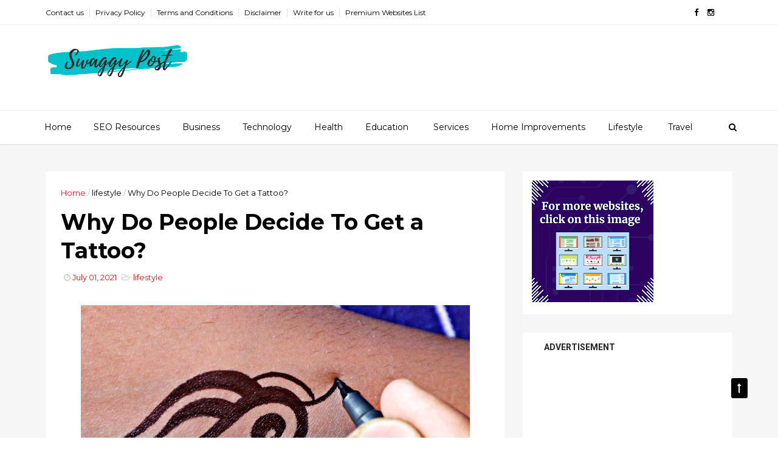

--- FILE ---
content_type: text/html; charset=utf-8
request_url: https://www.google.com/recaptcha/api2/aframe
body_size: 264
content:
<!DOCTYPE HTML><html><head><meta http-equiv="content-type" content="text/html; charset=UTF-8"></head><body><script nonce="McO8Fw9h2OvR-niq7pi2Ug">/** Anti-fraud and anti-abuse applications only. See google.com/recaptcha */ try{var clients={'sodar':'https://pagead2.googlesyndication.com/pagead/sodar?'};window.addEventListener("message",function(a){try{if(a.source===window.parent){var b=JSON.parse(a.data);var c=clients[b['id']];if(c){var d=document.createElement('img');d.src=c+b['params']+'&rc='+(localStorage.getItem("rc::a")?sessionStorage.getItem("rc::b"):"");window.document.body.appendChild(d);sessionStorage.setItem("rc::e",parseInt(sessionStorage.getItem("rc::e")||0)+1);localStorage.setItem("rc::h",'1768712188476');}}}catch(b){}});window.parent.postMessage("_grecaptcha_ready", "*");}catch(b){}</script></body></html>